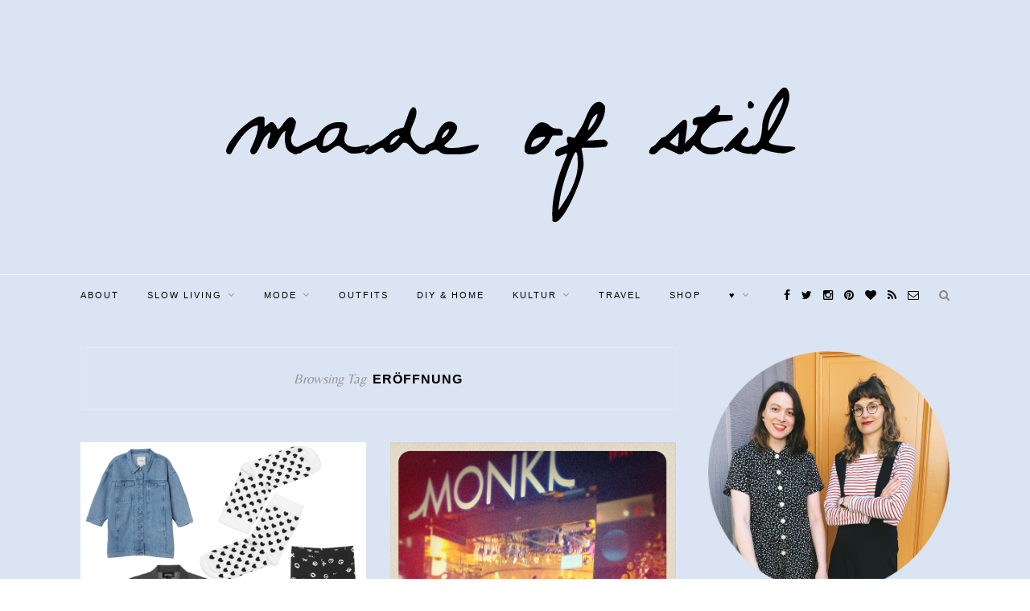

--- FILE ---
content_type: text/html; charset=UTF-8
request_url: https://madeofstil.com/tag/eroffnung/
body_size: 12157
content:
<!DOCTYPE html>
<html lang="de">
<head>
<meta charset="UTF-8">
<meta http-equiv="X-UA-Compatible" content="IE=edge">
<meta name="viewport" content="width=device-width, initial-scale=1">
<link rel="profile" href="http://gmpg.org/xfn/11" />
<link rel="shortcut icon" href="https://madeofstil.com/wp-content/uploads/2016/03/Logo-madeofstil_FB.png" />
<link rel="alternate" type="application/rss+xml" title="MADE OF STIL &#8211; Slow Fashion &amp; Vintage Modeblog RSS Feed" href="https://madeofstil.com/feed/" />
<link rel="alternate" type="application/atom+xml" title="MADE OF STIL &#8211; Slow Fashion &amp; Vintage Modeblog Atom Feed" href="https://madeofstil.com/feed/atom/" />
<link rel="pingback" href="https://madeofstil.com/xmlrpc.php" />
<meta name='robots' content='index, follow, max-image-preview:large, max-snippet:-1, max-video-preview:-1' />
<style>img:is([sizes="auto" i], [sizes^="auto," i]) { contain-intrinsic-size: 3000px 1500px }</style>
<!-- This site is optimized with the Yoast SEO plugin v24.5 - https://yoast.com/wordpress/plugins/seo/ -->
<title>Eröffnung Archives - MADE OF STIL - Slow Fashion &amp; Vintage Modeblog</title>
<link rel="canonical" href="https://madeofstil.com/tag/eroffnung/" />
<meta property="og:locale" content="de_DE" />
<meta property="og:type" content="article" />
<meta property="og:title" content="Eröffnung Archives - MADE OF STIL - Slow Fashion &amp; Vintage Modeblog" />
<meta property="og:url" content="https://madeofstil.com/tag/eroffnung/" />
<meta property="og:site_name" content="MADE OF STIL - Slow Fashion &amp; Vintage Modeblog" />
<script type="application/ld+json" class="yoast-schema-graph">{"@context":"https://schema.org","@graph":[{"@type":"CollectionPage","@id":"https://madeofstil.com/tag/eroffnung/","url":"https://madeofstil.com/tag/eroffnung/","name":"Eröffnung Archives - MADE OF STIL - Slow Fashion &amp; Vintage Modeblog","isPartOf":{"@id":"https://madeofstil.com/#website"},"primaryImageOfPage":{"@id":"https://madeofstil.com/tag/eroffnung/#primaryimage"},"image":{"@id":"https://madeofstil.com/tag/eroffnung/#primaryimage"},"thumbnailUrl":"https://madeofstil.com/wp-content/uploads/2013/03/monki-picks.jpg","breadcrumb":{"@id":"https://madeofstil.com/tag/eroffnung/#breadcrumb"},"inLanguage":"de"},{"@type":"ImageObject","inLanguage":"de","@id":"https://madeofstil.com/tag/eroffnung/#primaryimage","url":"https://madeofstil.com/wp-content/uploads/2013/03/monki-picks.jpg","contentUrl":"https://madeofstil.com/wp-content/uploads/2013/03/monki-picks.jpg","width":1500,"height":1500,"caption":"Favourite Monki Picks"},{"@type":"BreadcrumbList","@id":"https://madeofstil.com/tag/eroffnung/#breadcrumb","itemListElement":[{"@type":"ListItem","position":1,"name":"Startseite","item":"https://madeofstil.com/"},{"@type":"ListItem","position":2,"name":"Eröffnung"}]},{"@type":"WebSite","@id":"https://madeofstil.com/#website","url":"https://madeofstil.com/","name":"MADE OF STIL - Slow Fashion &amp; Vintage Modeblog","description":"Zwei Spürnäschen mit einem Herz für Vintage, Slow Fashion, Flohmärkte und mehr.","potentialAction":[{"@type":"SearchAction","target":{"@type":"EntryPoint","urlTemplate":"https://madeofstil.com/?s={search_term_string}"},"query-input":{"@type":"PropertyValueSpecification","valueRequired":true,"valueName":"search_term_string"}}],"inLanguage":"de"}]}</script>
<!-- / Yoast SEO plugin. -->
<link rel='dns-prefetch' href='//fonts.googleapis.com' />
<link rel="alternate" type="application/rss+xml" title="MADE OF STIL - Slow Fashion &amp; Vintage Modeblog &raquo; Feed" href="https://madeofstil.com/feed/" />
<link rel="alternate" type="application/rss+xml" title="MADE OF STIL - Slow Fashion &amp; Vintage Modeblog &raquo; Kommentar-Feed" href="https://madeofstil.com/comments/feed/" />
<link rel="alternate" type="application/rss+xml" title="MADE OF STIL - Slow Fashion &amp; Vintage Modeblog &raquo; Eröffnung Schlagwort-Feed" href="https://madeofstil.com/tag/eroffnung/feed/" />
<script type="text/javascript">
/* <![CDATA[ */
window._wpemojiSettings = {"baseUrl":"https:\/\/s.w.org\/images\/core\/emoji\/15.0.3\/72x72\/","ext":".png","svgUrl":"https:\/\/s.w.org\/images\/core\/emoji\/15.0.3\/svg\/","svgExt":".svg","source":{"concatemoji":"https:\/\/madeofstil.com\/wp-includes\/js\/wp-emoji-release.min.js?ver=de324ce6537d6c98c8cace7118bb4599"}};
/*! This file is auto-generated */
!function(i,n){var o,s,e;function c(e){try{var t={supportTests:e,timestamp:(new Date).valueOf()};sessionStorage.setItem(o,JSON.stringify(t))}catch(e){}}function p(e,t,n){e.clearRect(0,0,e.canvas.width,e.canvas.height),e.fillText(t,0,0);var t=new Uint32Array(e.getImageData(0,0,e.canvas.width,e.canvas.height).data),r=(e.clearRect(0,0,e.canvas.width,e.canvas.height),e.fillText(n,0,0),new Uint32Array(e.getImageData(0,0,e.canvas.width,e.canvas.height).data));return t.every(function(e,t){return e===r[t]})}function u(e,t,n){switch(t){case"flag":return n(e,"\ud83c\udff3\ufe0f\u200d\u26a7\ufe0f","\ud83c\udff3\ufe0f\u200b\u26a7\ufe0f")?!1:!n(e,"\ud83c\uddfa\ud83c\uddf3","\ud83c\uddfa\u200b\ud83c\uddf3")&&!n(e,"\ud83c\udff4\udb40\udc67\udb40\udc62\udb40\udc65\udb40\udc6e\udb40\udc67\udb40\udc7f","\ud83c\udff4\u200b\udb40\udc67\u200b\udb40\udc62\u200b\udb40\udc65\u200b\udb40\udc6e\u200b\udb40\udc67\u200b\udb40\udc7f");case"emoji":return!n(e,"\ud83d\udc26\u200d\u2b1b","\ud83d\udc26\u200b\u2b1b")}return!1}function f(e,t,n){var r="undefined"!=typeof WorkerGlobalScope&&self instanceof WorkerGlobalScope?new OffscreenCanvas(300,150):i.createElement("canvas"),a=r.getContext("2d",{willReadFrequently:!0}),o=(a.textBaseline="top",a.font="600 32px Arial",{});return e.forEach(function(e){o[e]=t(a,e,n)}),o}function t(e){var t=i.createElement("script");t.src=e,t.defer=!0,i.head.appendChild(t)}"undefined"!=typeof Promise&&(o="wpEmojiSettingsSupports",s=["flag","emoji"],n.supports={everything:!0,everythingExceptFlag:!0},e=new Promise(function(e){i.addEventListener("DOMContentLoaded",e,{once:!0})}),new Promise(function(t){var n=function(){try{var e=JSON.parse(sessionStorage.getItem(o));if("object"==typeof e&&"number"==typeof e.timestamp&&(new Date).valueOf()<e.timestamp+604800&&"object"==typeof e.supportTests)return e.supportTests}catch(e){}return null}();if(!n){if("undefined"!=typeof Worker&&"undefined"!=typeof OffscreenCanvas&&"undefined"!=typeof URL&&URL.createObjectURL&&"undefined"!=typeof Blob)try{var e="postMessage("+f.toString()+"("+[JSON.stringify(s),u.toString(),p.toString()].join(",")+"));",r=new Blob([e],{type:"text/javascript"}),a=new Worker(URL.createObjectURL(r),{name:"wpTestEmojiSupports"});return void(a.onmessage=function(e){c(n=e.data),a.terminate(),t(n)})}catch(e){}c(n=f(s,u,p))}t(n)}).then(function(e){for(var t in e)n.supports[t]=e[t],n.supports.everything=n.supports.everything&&n.supports[t],"flag"!==t&&(n.supports.everythingExceptFlag=n.supports.everythingExceptFlag&&n.supports[t]);n.supports.everythingExceptFlag=n.supports.everythingExceptFlag&&!n.supports.flag,n.DOMReady=!1,n.readyCallback=function(){n.DOMReady=!0}}).then(function(){return e}).then(function(){var e;n.supports.everything||(n.readyCallback(),(e=n.source||{}).concatemoji?t(e.concatemoji):e.wpemoji&&e.twemoji&&(t(e.twemoji),t(e.wpemoji)))}))}((window,document),window._wpemojiSettings);
/* ]]> */
</script>
<style id='wp-emoji-styles-inline-css' type='text/css'>
img.wp-smiley, img.emoji {
display: inline !important;
border: none !important;
box-shadow: none !important;
height: 1em !important;
width: 1em !important;
margin: 0 0.07em !important;
vertical-align: -0.1em !important;
background: none !important;
padding: 0 !important;
}
</style>
<!-- <link rel='stylesheet' id='wp-block-library-css' href='https://madeofstil.com/wp-includes/css/dist/block-library/style.min.css?ver=de324ce6537d6c98c8cace7118bb4599' type='text/css' media='all' /> -->
<link rel="stylesheet" type="text/css" href="//madeofstil.com/wp-content/cache/wpfc-minified/klru5eli/bnas8.css" media="all"/>
<style id='classic-theme-styles-inline-css' type='text/css'>
/*! This file is auto-generated */
.wp-block-button__link{color:#fff;background-color:#32373c;border-radius:9999px;box-shadow:none;text-decoration:none;padding:calc(.667em + 2px) calc(1.333em + 2px);font-size:1.125em}.wp-block-file__button{background:#32373c;color:#fff;text-decoration:none}
</style>
<style id='global-styles-inline-css' type='text/css'>
:root{--wp--preset--aspect-ratio--square: 1;--wp--preset--aspect-ratio--4-3: 4/3;--wp--preset--aspect-ratio--3-4: 3/4;--wp--preset--aspect-ratio--3-2: 3/2;--wp--preset--aspect-ratio--2-3: 2/3;--wp--preset--aspect-ratio--16-9: 16/9;--wp--preset--aspect-ratio--9-16: 9/16;--wp--preset--color--black: #000000;--wp--preset--color--cyan-bluish-gray: #abb8c3;--wp--preset--color--white: #ffffff;--wp--preset--color--pale-pink: #f78da7;--wp--preset--color--vivid-red: #cf2e2e;--wp--preset--color--luminous-vivid-orange: #ff6900;--wp--preset--color--luminous-vivid-amber: #fcb900;--wp--preset--color--light-green-cyan: #7bdcb5;--wp--preset--color--vivid-green-cyan: #00d084;--wp--preset--color--pale-cyan-blue: #8ed1fc;--wp--preset--color--vivid-cyan-blue: #0693e3;--wp--preset--color--vivid-purple: #9b51e0;--wp--preset--gradient--vivid-cyan-blue-to-vivid-purple: linear-gradient(135deg,rgba(6,147,227,1) 0%,rgb(155,81,224) 100%);--wp--preset--gradient--light-green-cyan-to-vivid-green-cyan: linear-gradient(135deg,rgb(122,220,180) 0%,rgb(0,208,130) 100%);--wp--preset--gradient--luminous-vivid-amber-to-luminous-vivid-orange: linear-gradient(135deg,rgba(252,185,0,1) 0%,rgba(255,105,0,1) 100%);--wp--preset--gradient--luminous-vivid-orange-to-vivid-red: linear-gradient(135deg,rgba(255,105,0,1) 0%,rgb(207,46,46) 100%);--wp--preset--gradient--very-light-gray-to-cyan-bluish-gray: linear-gradient(135deg,rgb(238,238,238) 0%,rgb(169,184,195) 100%);--wp--preset--gradient--cool-to-warm-spectrum: linear-gradient(135deg,rgb(74,234,220) 0%,rgb(151,120,209) 20%,rgb(207,42,186) 40%,rgb(238,44,130) 60%,rgb(251,105,98) 80%,rgb(254,248,76) 100%);--wp--preset--gradient--blush-light-purple: linear-gradient(135deg,rgb(255,206,236) 0%,rgb(152,150,240) 100%);--wp--preset--gradient--blush-bordeaux: linear-gradient(135deg,rgb(254,205,165) 0%,rgb(254,45,45) 50%,rgb(107,0,62) 100%);--wp--preset--gradient--luminous-dusk: linear-gradient(135deg,rgb(255,203,112) 0%,rgb(199,81,192) 50%,rgb(65,88,208) 100%);--wp--preset--gradient--pale-ocean: linear-gradient(135deg,rgb(255,245,203) 0%,rgb(182,227,212) 50%,rgb(51,167,181) 100%);--wp--preset--gradient--electric-grass: linear-gradient(135deg,rgb(202,248,128) 0%,rgb(113,206,126) 100%);--wp--preset--gradient--midnight: linear-gradient(135deg,rgb(2,3,129) 0%,rgb(40,116,252) 100%);--wp--preset--font-size--small: 13px;--wp--preset--font-size--medium: 20px;--wp--preset--font-size--large: 36px;--wp--preset--font-size--x-large: 42px;--wp--preset--spacing--20: 0.44rem;--wp--preset--spacing--30: 0.67rem;--wp--preset--spacing--40: 1rem;--wp--preset--spacing--50: 1.5rem;--wp--preset--spacing--60: 2.25rem;--wp--preset--spacing--70: 3.38rem;--wp--preset--spacing--80: 5.06rem;--wp--preset--shadow--natural: 6px 6px 9px rgba(0, 0, 0, 0.2);--wp--preset--shadow--deep: 12px 12px 50px rgba(0, 0, 0, 0.4);--wp--preset--shadow--sharp: 6px 6px 0px rgba(0, 0, 0, 0.2);--wp--preset--shadow--outlined: 6px 6px 0px -3px rgba(255, 255, 255, 1), 6px 6px rgba(0, 0, 0, 1);--wp--preset--shadow--crisp: 6px 6px 0px rgba(0, 0, 0, 1);}:where(.is-layout-flex){gap: 0.5em;}:where(.is-layout-grid){gap: 0.5em;}body .is-layout-flex{display: flex;}.is-layout-flex{flex-wrap: wrap;align-items: center;}.is-layout-flex > :is(*, div){margin: 0;}body .is-layout-grid{display: grid;}.is-layout-grid > :is(*, div){margin: 0;}:where(.wp-block-columns.is-layout-flex){gap: 2em;}:where(.wp-block-columns.is-layout-grid){gap: 2em;}:where(.wp-block-post-template.is-layout-flex){gap: 1.25em;}:where(.wp-block-post-template.is-layout-grid){gap: 1.25em;}.has-black-color{color: var(--wp--preset--color--black) !important;}.has-cyan-bluish-gray-color{color: var(--wp--preset--color--cyan-bluish-gray) !important;}.has-white-color{color: var(--wp--preset--color--white) !important;}.has-pale-pink-color{color: var(--wp--preset--color--pale-pink) !important;}.has-vivid-red-color{color: var(--wp--preset--color--vivid-red) !important;}.has-luminous-vivid-orange-color{color: var(--wp--preset--color--luminous-vivid-orange) !important;}.has-luminous-vivid-amber-color{color: var(--wp--preset--color--luminous-vivid-amber) !important;}.has-light-green-cyan-color{color: var(--wp--preset--color--light-green-cyan) !important;}.has-vivid-green-cyan-color{color: var(--wp--preset--color--vivid-green-cyan) !important;}.has-pale-cyan-blue-color{color: var(--wp--preset--color--pale-cyan-blue) !important;}.has-vivid-cyan-blue-color{color: var(--wp--preset--color--vivid-cyan-blue) !important;}.has-vivid-purple-color{color: var(--wp--preset--color--vivid-purple) !important;}.has-black-background-color{background-color: var(--wp--preset--color--black) !important;}.has-cyan-bluish-gray-background-color{background-color: var(--wp--preset--color--cyan-bluish-gray) !important;}.has-white-background-color{background-color: var(--wp--preset--color--white) !important;}.has-pale-pink-background-color{background-color: var(--wp--preset--color--pale-pink) !important;}.has-vivid-red-background-color{background-color: var(--wp--preset--color--vivid-red) !important;}.has-luminous-vivid-orange-background-color{background-color: var(--wp--preset--color--luminous-vivid-orange) !important;}.has-luminous-vivid-amber-background-color{background-color: var(--wp--preset--color--luminous-vivid-amber) !important;}.has-light-green-cyan-background-color{background-color: var(--wp--preset--color--light-green-cyan) !important;}.has-vivid-green-cyan-background-color{background-color: var(--wp--preset--color--vivid-green-cyan) !important;}.has-pale-cyan-blue-background-color{background-color: var(--wp--preset--color--pale-cyan-blue) !important;}.has-vivid-cyan-blue-background-color{background-color: var(--wp--preset--color--vivid-cyan-blue) !important;}.has-vivid-purple-background-color{background-color: var(--wp--preset--color--vivid-purple) !important;}.has-black-border-color{border-color: var(--wp--preset--color--black) !important;}.has-cyan-bluish-gray-border-color{border-color: var(--wp--preset--color--cyan-bluish-gray) !important;}.has-white-border-color{border-color: var(--wp--preset--color--white) !important;}.has-pale-pink-border-color{border-color: var(--wp--preset--color--pale-pink) !important;}.has-vivid-red-border-color{border-color: var(--wp--preset--color--vivid-red) !important;}.has-luminous-vivid-orange-border-color{border-color: var(--wp--preset--color--luminous-vivid-orange) !important;}.has-luminous-vivid-amber-border-color{border-color: var(--wp--preset--color--luminous-vivid-amber) !important;}.has-light-green-cyan-border-color{border-color: var(--wp--preset--color--light-green-cyan) !important;}.has-vivid-green-cyan-border-color{border-color: var(--wp--preset--color--vivid-green-cyan) !important;}.has-pale-cyan-blue-border-color{border-color: var(--wp--preset--color--pale-cyan-blue) !important;}.has-vivid-cyan-blue-border-color{border-color: var(--wp--preset--color--vivid-cyan-blue) !important;}.has-vivid-purple-border-color{border-color: var(--wp--preset--color--vivid-purple) !important;}.has-vivid-cyan-blue-to-vivid-purple-gradient-background{background: var(--wp--preset--gradient--vivid-cyan-blue-to-vivid-purple) !important;}.has-light-green-cyan-to-vivid-green-cyan-gradient-background{background: var(--wp--preset--gradient--light-green-cyan-to-vivid-green-cyan) !important;}.has-luminous-vivid-amber-to-luminous-vivid-orange-gradient-background{background: var(--wp--preset--gradient--luminous-vivid-amber-to-luminous-vivid-orange) !important;}.has-luminous-vivid-orange-to-vivid-red-gradient-background{background: var(--wp--preset--gradient--luminous-vivid-orange-to-vivid-red) !important;}.has-very-light-gray-to-cyan-bluish-gray-gradient-background{background: var(--wp--preset--gradient--very-light-gray-to-cyan-bluish-gray) !important;}.has-cool-to-warm-spectrum-gradient-background{background: var(--wp--preset--gradient--cool-to-warm-spectrum) !important;}.has-blush-light-purple-gradient-background{background: var(--wp--preset--gradient--blush-light-purple) !important;}.has-blush-bordeaux-gradient-background{background: var(--wp--preset--gradient--blush-bordeaux) !important;}.has-luminous-dusk-gradient-background{background: var(--wp--preset--gradient--luminous-dusk) !important;}.has-pale-ocean-gradient-background{background: var(--wp--preset--gradient--pale-ocean) !important;}.has-electric-grass-gradient-background{background: var(--wp--preset--gradient--electric-grass) !important;}.has-midnight-gradient-background{background: var(--wp--preset--gradient--midnight) !important;}.has-small-font-size{font-size: var(--wp--preset--font-size--small) !important;}.has-medium-font-size{font-size: var(--wp--preset--font-size--medium) !important;}.has-large-font-size{font-size: var(--wp--preset--font-size--large) !important;}.has-x-large-font-size{font-size: var(--wp--preset--font-size--x-large) !important;}
:where(.wp-block-post-template.is-layout-flex){gap: 1.25em;}:where(.wp-block-post-template.is-layout-grid){gap: 1.25em;}
:where(.wp-block-columns.is-layout-flex){gap: 2em;}:where(.wp-block-columns.is-layout-grid){gap: 2em;}
:root :where(.wp-block-pullquote){font-size: 1.5em;line-height: 1.6;}
</style>
<!-- <link rel='stylesheet' id='contact-form-7-css' href='https://madeofstil.com/wp-content/plugins/contact-form-7/includes/css/styles.css?ver=5.7.7' type='text/css' media='all' /> -->
<link rel="stylesheet" type="text/css" href="//madeofstil.com/wp-content/cache/wpfc-minified/e72xib4h/bnas8.css" media="all"/>
<link rel='stylesheet' id='googlefonts-css' href='https://fonts.googleapis.com/css?family=Belleza:400&subset=latin' type='text/css' media='all' />
<!-- <link rel='stylesheet' id='sp_style-css' href='https://madeofstil.com/wp-content/themes/redwood%20child/style.css?ver=de324ce6537d6c98c8cace7118bb4599' type='text/css' media='all' /> -->
<!-- <link rel='stylesheet' id='fontawesome-css-css' href='https://madeofstil.com/wp-content/themes/redwood/css/font-awesome.min.css?ver=de324ce6537d6c98c8cace7118bb4599' type='text/css' media='all' /> -->
<!-- <link rel='stylesheet' id='bxslider-css-css' href='https://madeofstil.com/wp-content/themes/redwood/css/jquery.bxslider.css?ver=de324ce6537d6c98c8cace7118bb4599' type='text/css' media='all' /> -->
<!-- <link rel='stylesheet' id='responsive-css' href='https://madeofstil.com/wp-content/themes/redwood/css/responsive.css?ver=de324ce6537d6c98c8cace7118bb4599' type='text/css' media='all' /> -->
<link rel="stylesheet" type="text/css" href="//madeofstil.com/wp-content/cache/wpfc-minified/efgktzh5/bnas8.css" media="all"/>
<link rel='stylesheet' id='default_body_font-css' href='http://fonts.googleapis.com/css?family=Lora%3A400%2C700%2C400italic%2C700italic&#038;subset=latin%2Clatin-ext&#038;ver=de324ce6537d6c98c8cace7118bb4599' type='text/css' media='all' />
<link rel='stylesheet' id='default_heading_font-css' href='http://fonts.googleapis.com/css?family=Montserrat%3A400%2C700&#038;ver=de324ce6537d6c98c8cace7118bb4599' type='text/css' media='all' />
<script src='//madeofstil.com/wp-content/cache/wpfc-minified/epynh5je/bnas8.js' type="text/javascript"></script>
<!-- <script type="text/javascript" src="https://madeofstil.com/wp-includes/js/jquery/jquery.min.js?ver=3.7.1" id="jquery-core-js"></script> -->
<!-- <script type="text/javascript" src="https://madeofstil.com/wp-includes/js/jquery/jquery-migrate.min.js?ver=3.4.1" id="jquery-migrate-js"></script> -->
<link rel="https://api.w.org/" href="https://madeofstil.com/wp-json/" /><link rel="alternate" title="JSON" type="application/json" href="https://madeofstil.com/wp-json/wp/v2/tags/175" /><link rel="EditURI" type="application/rsd+xml" title="RSD" href="https://madeofstil.com/xmlrpc.php?rsd" />
<script type="text/javascript">
(function(url){
if(/(?:Chrome\/26\.0\.1410\.63 Safari\/537\.31|WordfenceTestMonBot)/.test(navigator.userAgent)){ return; }
var addEvent = function(evt, handler) {
if (window.addEventListener) {
document.addEventListener(evt, handler, false);
} else if (window.attachEvent) {
document.attachEvent('on' + evt, handler);
}
};
var removeEvent = function(evt, handler) {
if (window.removeEventListener) {
document.removeEventListener(evt, handler, false);
} else if (window.detachEvent) {
document.detachEvent('on' + evt, handler);
}
};
var evts = 'contextmenu dblclick drag dragend dragenter dragleave dragover dragstart drop keydown keypress keyup mousedown mousemove mouseout mouseover mouseup mousewheel scroll'.split(' ');
var logHuman = function() {
if (window.wfLogHumanRan) { return; }
window.wfLogHumanRan = true;
var wfscr = document.createElement('script');
wfscr.type = 'text/javascript';
wfscr.async = true;
wfscr.src = url + '&r=' + Math.random();
(document.getElementsByTagName('head')[0]||document.getElementsByTagName('body')[0]).appendChild(wfscr);
for (var i = 0; i < evts.length; i++) {
removeEvent(evts[i], logHuman);
}
};
for (var i = 0; i < evts.length; i++) {
addEvent(evts[i], logHuman);
}
})('//madeofstil.com/?wordfence_lh=1&hid=51DC8AAA58C94C5CFEF59F6CF784576C');
</script><style type='text/css' media='screen'>
body{ font-family:"Belleza", arial, sans-serif;}
</style>
<!-- fonts delivered by Wordpress Google Fonts, a plugin by Adrian3.com -->    <style type="text/css">
#logo { padding-top:px; padding-bottom:px; }
#top-bar, .slicknav_menu { background:#dae4f2; }		#nav-wrapper .menu li a{ color:#000000; }		#nav-wrapper .menu li a:hover {  color:; }
#nav-wrapper .menu .sub-menu, #nav-wrapper .menu .children { background: ; }
#nav-wrapper ul.menu ul a, #nav-wrapper .menu ul ul a {  color:; }
#nav-wrapper ul.menu ul a:hover, #nav-wrapper .menu ul ul a:hover { color: ; background:; }
.slicknav_nav { background:; }
.slicknav_nav a { color:; }
.slicknav_menu .slicknav_icon-bar { background-color:; }
#top-social a { color:#000000; }
#top-social a:hover { color:; }
#top-search i { color:; }
.widget-title { background: #dae4f2; color: #000000;}
.widget-title:after { border-top-color:#dae4f2; }
.social-widget a { color:; }
.social-widget a:hover { color:; }
#footer { background:#dae4f2; }
#footer-social a { color:#000000; }
#footer-social a:hover { color:; }
#footer-social { border-color:; }
.copyright { color:; }
.copyright a { color:; }
.post-header h2 a, .post-header h1 { color:; }
.title-divider { color:; }
.post-entry p { color:; }
.post-entry h1, .post-entry h2, .post-entry h3, .post-entry h4, .post-entry h5, .post-entry h6 { color:; }
.more-link { color:; }
a.more-link:hover { color:#ce8698; }
.more-line { color:#ce8698; }
.more-link:hover > .more-line { color:#ce8698; }
.post-share-box.share-buttons a { color:; }
.post-share-box.share-buttons a:hover { color:#ce8698; }
.mc4wp-form { background:; }
.mc4wp-form label { color:; }
.mc4wp-form button, .mc4wp-form input[type=button], .mc4wp-form input[type=submit] { background:; color:; }
.mc4wp-form button:hover, .mc4wp-form input[type=button]:hover, .mc4wp-form input[type=submit]:hover { background:; color:; }
a, .post-header .cat a { color:#ce8698; }
.post-header .cat a { border-color:#ce8698; }
#top-bar {position: relative; margin-bottom: 40px;}
#header, #header.noslider {margin-bottom: 0;}
body {
background:#DAE4F2;
}				
</style>
<script async="async" type="text/javascript" src="//tracking.blogfoster.com/js/bfs.min.js" class="bf-adslot" websiteId="2235" adslotId="16211"></script><style id="sccss">body {
background: url("/wp-content/uploads/2016/03/blau.jpg") repeat;
}
.logo { width:580px; }
.logo img { max-width: 100%; }
.slide {
background: #fcd7d7; 
}
#pagination .nextpostslink:hover {
background: #fcd7d7; 
}</style>	
</head>
<body class="archive tag tag-eroffnung tag-175">
<script async="async" type="text/javascript" src="//tracking.blogfoster.com/js/bfs.min.js" class="bf-adslot" websiteId="2235" adslotId="14340"></script>
<header id="header" >
<div class="container">
<div id="logo">
<h2><a href="https://madeofstil.com"><img src="https://madeofstil.com/wp-content/uploads/2016/03/Logo-blau.png" alt="MADE OF STIL &#8211; Slow Fashion &amp; Vintage Modeblog" /></a></h2>
</div>
</div>
</header>
<div id="top-bar">
<div class="container">
<div id="nav-wrapper">
<ul id="menu-primary" class="menu"><li id="menu-item-24363" class="menu-item menu-item-type-post_type menu-item-object-page menu-item-24363"><a href="https://madeofstil.com/ueberuns/">About</a></li>
<li id="menu-item-32830" class="menu-item menu-item-type-taxonomy menu-item-object-category menu-item-has-children menu-item-32830"><a href="https://madeofstil.com/category/slow-living/">Slow Living</a>
<ul class="sub-menu">
<li id="menu-item-18036" class="menu-item menu-item-type-taxonomy menu-item-object-category menu-item-18036"><a href="https://madeofstil.com/category/flohmarkt/">Flohmarkt</a></li>
<li id="menu-item-32831" class="menu-item menu-item-type-taxonomy menu-item-object-category menu-item-32831"><a href="https://madeofstil.com/category/beauty/">Beauty</a></li>
<li id="menu-item-32832" class="menu-item menu-item-type-taxonomy menu-item-object-category menu-item-32832"><a href="https://madeofstil.com/category/zero-waste/">Zero Waste</a></li>
</ul>
</li>
<li id="menu-item-32835" class="menu-item menu-item-type-taxonomy menu-item-object-category menu-item-has-children menu-item-32835"><a href="https://madeofstil.com/category/mode/">Mode</a>
<ul class="sub-menu">
<li id="menu-item-12925" class="menu-item menu-item-type-post_type menu-item-object-page menu-item-12925"><a href="https://madeofstil.com/category/accessoires/">Accessoires</a></li>
<li id="menu-item-23445" class="menu-item menu-item-type-taxonomy menu-item-object-category menu-item-23445"><a href="https://madeofstil.com/category/fair-fashion/">Fair Fashion</a></li>
<li id="menu-item-23187" class="menu-item menu-item-type-taxonomy menu-item-object-category menu-item-23187"><a href="https://madeofstil.com/category/slowfashion/">Slow Fashion</a></li>
</ul>
</li>
<li id="menu-item-12930" class="menu-item menu-item-type-post_type menu-item-object-page menu-item-12930"><a href="https://madeofstil.com/category/outfit-i-show-you-mine/">Outfits</a></li>
<li id="menu-item-32827" class="menu-item menu-item-type-taxonomy menu-item-object-category menu-item-32827"><a href="https://madeofstil.com/category/diy-home/">DIY &#038; Home</a></li>
<li id="menu-item-12915" class="menu-item menu-item-type-post_type menu-item-object-page menu-item-has-children menu-item-12915"><a href="https://madeofstil.com/category/culture-and-art/">Kultur</a>
<ul class="sub-menu">
<li id="menu-item-12918" class="menu-item menu-item-type-post_type menu-item-object-page menu-item-12918"><a href="https://madeofstil.com/category/literatur-was-ich-gerade-lese/">LITERATUR</a></li>
<li id="menu-item-12916" class="menu-item menu-item-type-post_type menu-item-object-page menu-item-12916"><a href="https://madeofstil.com/category/film-take-a-look-at-me-now/">Filme &#038; Serien</a></li>
</ul>
</li>
<li id="menu-item-32865" class="menu-item menu-item-type-taxonomy menu-item-object-category menu-item-32865"><a href="https://madeofstil.com/category/travel/">Travel</a></li>
<li id="menu-item-32810" class="menu-item menu-item-type-custom menu-item-object-custom menu-item-32810"><a href="https://www.kleiderkreisel.de/mitglieder/2826196-madeofstil">Shop</a></li>
<li id="menu-item-12931" class="menu-item menu-item-type-post_type menu-item-object-page menu-item-has-children menu-item-12931"><a href="https://madeofstil.com/category/%E2%99%A5/">♥</a>
<ul class="sub-menu">
<li id="menu-item-12923" class="menu-item menu-item-type-post_type menu-item-object-page menu-item-12923"><a href="https://madeofstil.com/category/tier-des-monats/">TIER DES MONATS</a></li>
<li id="menu-item-12920" class="menu-item menu-item-type-post_type menu-item-object-page menu-item-12920"><a href="https://madeofstil.com/category/culture-and-art/">Berlin</a></li>
<li id="menu-item-12919" class="menu-item menu-item-type-post_type menu-item-object-page menu-item-12919"><a href="https://madeofstil.com/category/theater-theater/">Theater</a></li>
<li id="menu-item-12921" class="menu-item menu-item-type-post_type menu-item-object-page menu-item-12921"><a href="https://madeofstil.com/category/culture-and-art/">Kunst</a></li>
<li id="menu-item-12917" class="menu-item menu-item-type-post_type menu-item-object-page menu-item-12917"><a href="https://madeofstil.com/category/music-is-my-imaginary-friend/">Musik</a></li>
<li id="menu-item-12912" class="menu-item menu-item-type-post_type menu-item-object-page menu-item-12912"><a href="https://madeofstil.com/category/bild-der-woche-2/">Bild der Woche</a></li>
<li id="menu-item-12934" class="menu-item menu-item-type-post_type menu-item-object-page menu-item-12934"><a href="https://madeofstil.com/category/guilty-pleasures/">Guilty Pleasures</a></li>
</ul>
</li>
</ul>			</div>
<div class="menu-mobile"></div>
<div id="top-search">
<a href="#" class="search"><i class="fa fa-search"></i></a>
<div class="show-search">
<form role="search" method="get" id="searchform" action="https://madeofstil.com/">
<input type="text" placeholder="Search and hit enter..." name="s" id="s" />
</form>				</div>
</div>
<div id="top-social" >
<a href="http://facebook.com/madeofstil" target="_blank"><i class="fa fa-facebook"></i></a>				<a href="http://twitter.com/madeofstil" target="_blank"><i class="fa fa-twitter"></i></a>				<a href="http://instagram.com/madeofstil" target="_blank"><i class="fa fa-instagram"></i></a>				<a href="http://pinterest.com/madeofstil0967" target="_blank"><i class="fa fa-pinterest"></i></a>				<a href="http://bloglovin.com/madeofstil" target="_blank"><i class="fa fa-heart"></i></a>																																<a href="http://feeds.feedburner.com/madeofstil" target="_blank"><i class="fa fa-rss"></i></a>	<a href="mailto:hello@madeofstil.com?subject=hello madeofstil &body=" target="_blank"><i class="fa fa-envelope-o"></i></a>			
</div>
</div>
</div>
<div class="container">
<div id="content">
<div id="main" >
<div class="archive-box">
<span>Browsing Tag</span>
<h1>Eröffnung</h1>
</div>
<ul class="sp-grid">				
<li>
<article id="post-1640" class="grid-item post-1640 post type-post status-publish format-standard has-post-thumbnail hentry category-berlin category-mode tag-eroffnung tag-favourite-picks tag-monki tag-monki-berlin">
<div class="post-img">
<a href="https://madeofstil.com/monki-eroffnung-berlin-my-favourite-picks/"><img width="400" height="400" src="https://madeofstil.com/wp-content/uploads/2013/03/monki-picks.jpg" class="attachment-misc-thumb size-misc-thumb wp-post-image" alt="Favourite Monki Picks" decoding="async" fetchpriority="high" srcset="https://madeofstil.com/wp-content/uploads/2013/03/monki-picks.jpg 1500w, https://madeofstil.com/wp-content/uploads/2013/03/monki-picks-150x150.jpg 150w, https://madeofstil.com/wp-content/uploads/2013/03/monki-picks-300x300.jpg 300w, https://madeofstil.com/wp-content/uploads/2013/03/monki-picks-1024x1024.jpg 1024w" sizes="(max-width: 400px) 100vw, 400px" /></a>
</div>
<div class="post-header">
<span class="cat"><a href="https://madeofstil.com/category/berlin/" rel="category tag">Berlin</a> <a href="https://madeofstil.com/category/mode/" rel="category tag">Mode</a></span>
<h2><a href="https://madeofstil.com/monki-eroffnung-berlin-my-favourite-picks/">Monki Eröffnung Berlin: My Favourite Picks</a></h2>
<span class="title-divider"></span>
</div>
<div class="post-entry">
<p>Ab dem 12. April 2013 hat Berlin seinen eigenen MONKI Store! Ausgeflippt vor Freude bin ich schon ein paar Male. Jetzt ist es allerdings an der Zeit sich Gedanken über die&hellip;</p>
</div>
<div class="list-meta">
<span class="post-date">21. März 2013</span>
</div>
</article>
</li>					
<li>
<article id="post-1526" class="grid-item post-1526 post type-post status-publish format-standard has-post-thumbnail hentry category-berlin category-mode tag-eroffnung tag-fruhjahr-2013 tag-monki tag-monki-berlin">
<div class="post-img">
<a href="https://madeofstil.com/monki-eroffnet-filiale-in-berlin/"><img width="400" height="400" src="https://madeofstil.com/wp-content/uploads/2013/03/img_1846.jpg" class="attachment-misc-thumb size-misc-thumb wp-post-image" alt="" decoding="async" srcset="https://madeofstil.com/wp-content/uploads/2013/03/img_1846.jpg 1212w, https://madeofstil.com/wp-content/uploads/2013/03/img_1846-150x150.jpg 150w, https://madeofstil.com/wp-content/uploads/2013/03/img_1846-300x300.jpg 300w, https://madeofstil.com/wp-content/uploads/2013/03/img_1846-1024x1024.jpg 1024w" sizes="(max-width: 400px) 100vw, 400px" /></a>
</div>
<div class="post-header">
<span class="cat"><a href="https://madeofstil.com/category/berlin/" rel="category tag">Berlin</a> <a href="https://madeofstil.com/category/mode/" rel="category tag">Mode</a></span>
<h2><a href="https://madeofstil.com/monki-eroffnet-filiale-in-berlin/">Das Warten hat ein Ende: MONKI eröffnet Filiale in Berlin</a></h2>
<span class="title-divider"></span>
</div>
<div class="post-entry">
<p>In Kürze heißt es: MONKI für alle! Bereits im Dezember 2012 wurde bekannt, dass MONKI im Frühjahr 2013 seine erste Filiale in der Hauptstadt eröffnen wird und nun steht endlich auch&hellip;</p>
</div>
<div class="list-meta">
<span class="post-date">16. März 2013</span>
</div>
</article>
</li>					
</ul>				
<div class="pagination">
<div class="older"></div>
<div class="newer"></div>
</div>
</div>
<aside id="sidebar">
<div id="widget_sp_image-4" class="widget widget_sp_image"><img width="675" height="675" alt="MADE OF STIL" class="attachment-full aligncenter" style="max-width: 100%;" srcset="https://madeofstil.com/wp-content/uploads/2018/05/Made-of-stil.jpg 675w, https://madeofstil.com/wp-content/uploads/2018/05/Made-of-stil-290x290.jpg 290w, https://madeofstil.com/wp-content/uploads/2018/05/Made-of-stil-300x300.jpg 300w" sizes="(max-width: 675px) 100vw, 675px" src="https://madeofstil.com/wp-content/uploads/2018/05/Made-of-stil.jpg" /></div><div id="solopine_facebook_widget-3" class="widget solopine_facebook_widget"><h4 class="widget-title">F a c e b o o k</h4>			<div id="fb-root"></div>
<script>(function(d, s, id) {
var js, fjs = d.getElementsByTagName(s)[0];
if (d.getElementById(id)) return;
js = d.createElement(s); js.id = id;
js.src = "//connect.facebook.net/en_US/sdk.js#xfbml=1&version=v2.3";
fjs.parentNode.insertBefore(js, fjs);
}(document, 'script', 'facebook-jssdk'));</script>
<div class="fb-page" data-href="https://www.facebook.com/madeofstil/" data-hide-cover="false" data-show-facepile="true" data-show-posts="false"></div>
</div><div id="archives-2" class="widget widget_archive"><h4 class="widget-title">UNSER ARCHIV</h4>		<label class="screen-reader-text" for="archives-dropdown-2">UNSER ARCHIV</label>
<select id="archives-dropdown-2" name="archive-dropdown">
<option value="">Monat auswählen</option>
<option value='https://madeofstil.com/2025/02/'> Februar 2025 &nbsp;(2)</option>
<option value='https://madeofstil.com/2025/01/'> Januar 2025 &nbsp;(1)</option>
<option value='https://madeofstil.com/2024/12/'> Dezember 2024 &nbsp;(1)</option>
<option value='https://madeofstil.com/2024/10/'> Oktober 2024 &nbsp;(1)</option>
<option value='https://madeofstil.com/2024/04/'> April 2024 &nbsp;(1)</option>
<option value='https://madeofstil.com/2024/03/'> März 2024 &nbsp;(1)</option>
<option value='https://madeofstil.com/2023/10/'> Oktober 2023 &nbsp;(1)</option>
<option value='https://madeofstil.com/2023/06/'> Juni 2023 &nbsp;(2)</option>
<option value='https://madeofstil.com/2023/05/'> Mai 2023 &nbsp;(1)</option>
<option value='https://madeofstil.com/2023/04/'> April 2023 &nbsp;(1)</option>
<option value='https://madeofstil.com/2023/01/'> Januar 2023 &nbsp;(1)</option>
<option value='https://madeofstil.com/2022/12/'> Dezember 2022 &nbsp;(1)</option>
<option value='https://madeofstil.com/2022/03/'> März 2022 &nbsp;(2)</option>
<option value='https://madeofstil.com/2022/02/'> Februar 2022 &nbsp;(2)</option>
<option value='https://madeofstil.com/2021/12/'> Dezember 2021 &nbsp;(1)</option>
<option value='https://madeofstil.com/2021/10/'> Oktober 2021 &nbsp;(5)</option>
<option value='https://madeofstil.com/2021/09/'> September 2021 &nbsp;(3)</option>
<option value='https://madeofstil.com/2021/06/'> Juni 2021 &nbsp;(1)</option>
<option value='https://madeofstil.com/2021/03/'> März 2021 &nbsp;(1)</option>
<option value='https://madeofstil.com/2021/02/'> Februar 2021 &nbsp;(1)</option>
<option value='https://madeofstil.com/2021/01/'> Januar 2021 &nbsp;(1)</option>
<option value='https://madeofstil.com/2020/12/'> Dezember 2020 &nbsp;(4)</option>
<option value='https://madeofstil.com/2020/11/'> November 2020 &nbsp;(1)</option>
<option value='https://madeofstil.com/2020/10/'> Oktober 2020 &nbsp;(4)</option>
<option value='https://madeofstil.com/2020/09/'> September 2020 &nbsp;(3)</option>
<option value='https://madeofstil.com/2020/08/'> August 2020 &nbsp;(3)</option>
<option value='https://madeofstil.com/2020/07/'> Juli 2020 &nbsp;(3)</option>
<option value='https://madeofstil.com/2020/06/'> Juni 2020 &nbsp;(8)</option>
<option value='https://madeofstil.com/2020/05/'> Mai 2020 &nbsp;(4)</option>
<option value='https://madeofstil.com/2020/03/'> März 2020 &nbsp;(8)</option>
<option value='https://madeofstil.com/2020/02/'> Februar 2020 &nbsp;(2)</option>
<option value='https://madeofstil.com/2019/12/'> Dezember 2019 &nbsp;(7)</option>
<option value='https://madeofstil.com/2019/11/'> November 2019 &nbsp;(9)</option>
<option value='https://madeofstil.com/2019/10/'> Oktober 2019 &nbsp;(13)</option>
<option value='https://madeofstil.com/2019/09/'> September 2019 &nbsp;(21)</option>
<option value='https://madeofstil.com/2019/08/'> August 2019 &nbsp;(21)</option>
<option value='https://madeofstil.com/2019/07/'> Juli 2019 &nbsp;(21)</option>
<option value='https://madeofstil.com/2019/06/'> Juni 2019 &nbsp;(21)</option>
<option value='https://madeofstil.com/2019/05/'> Mai 2019 &nbsp;(25)</option>
<option value='https://madeofstil.com/2019/04/'> April 2019 &nbsp;(22)</option>
<option value='https://madeofstil.com/2019/03/'> März 2019 &nbsp;(28)</option>
<option value='https://madeofstil.com/2019/02/'> Februar 2019 &nbsp;(26)</option>
<option value='https://madeofstil.com/2019/01/'> Januar 2019 &nbsp;(25)</option>
<option value='https://madeofstil.com/2018/12/'> Dezember 2018 &nbsp;(17)</option>
<option value='https://madeofstil.com/2018/11/'> November 2018 &nbsp;(23)</option>
<option value='https://madeofstil.com/2018/10/'> Oktober 2018 &nbsp;(27)</option>
<option value='https://madeofstil.com/2018/09/'> September 2018 &nbsp;(29)</option>
<option value='https://madeofstil.com/2018/08/'> August 2018 &nbsp;(27)</option>
<option value='https://madeofstil.com/2018/07/'> Juli 2018 &nbsp;(27)</option>
<option value='https://madeofstil.com/2018/06/'> Juni 2018 &nbsp;(26)</option>
<option value='https://madeofstil.com/2018/05/'> Mai 2018 &nbsp;(26)</option>
<option value='https://madeofstil.com/2018/04/'> April 2018 &nbsp;(26)</option>
<option value='https://madeofstil.com/2018/03/'> März 2018 &nbsp;(37)</option>
<option value='https://madeofstil.com/2018/02/'> Februar 2018 &nbsp;(29)</option>
<option value='https://madeofstil.com/2018/01/'> Januar 2018 &nbsp;(28)</option>
<option value='https://madeofstil.com/2017/12/'> Dezember 2017 &nbsp;(28)</option>
<option value='https://madeofstil.com/2017/11/'> November 2017 &nbsp;(30)</option>
<option value='https://madeofstil.com/2017/10/'> Oktober 2017 &nbsp;(30)</option>
<option value='https://madeofstil.com/2017/09/'> September 2017 &nbsp;(30)</option>
<option value='https://madeofstil.com/2017/08/'> August 2017 &nbsp;(30)</option>
<option value='https://madeofstil.com/2017/07/'> Juli 2017 &nbsp;(31)</option>
<option value='https://madeofstil.com/2017/06/'> Juni 2017 &nbsp;(28)</option>
<option value='https://madeofstil.com/2017/05/'> Mai 2017 &nbsp;(29)</option>
<option value='https://madeofstil.com/2017/04/'> April 2017 &nbsp;(28)</option>
<option value='https://madeofstil.com/2017/03/'> März 2017 &nbsp;(30)</option>
<option value='https://madeofstil.com/2017/02/'> Februar 2017 &nbsp;(28)</option>
<option value='https://madeofstil.com/2017/01/'> Januar 2017 &nbsp;(27)</option>
<option value='https://madeofstil.com/2016/12/'> Dezember 2016 &nbsp;(25)</option>
<option value='https://madeofstil.com/2016/11/'> November 2016 &nbsp;(30)</option>
<option value='https://madeofstil.com/2016/10/'> Oktober 2016 &nbsp;(27)</option>
<option value='https://madeofstil.com/2016/09/'> September 2016 &nbsp;(33)</option>
<option value='https://madeofstil.com/2016/08/'> August 2016 &nbsp;(30)</option>
<option value='https://madeofstil.com/2016/07/'> Juli 2016 &nbsp;(30)</option>
<option value='https://madeofstil.com/2016/06/'> Juni 2016 &nbsp;(29)</option>
<option value='https://madeofstil.com/2016/05/'> Mai 2016 &nbsp;(27)</option>
<option value='https://madeofstil.com/2016/04/'> April 2016 &nbsp;(30)</option>
<option value='https://madeofstil.com/2016/03/'> März 2016 &nbsp;(28)</option>
<option value='https://madeofstil.com/2016/02/'> Februar 2016 &nbsp;(27)</option>
<option value='https://madeofstil.com/2016/01/'> Januar 2016 &nbsp;(27)</option>
<option value='https://madeofstil.com/2015/12/'> Dezember 2015 &nbsp;(25)</option>
<option value='https://madeofstil.com/2015/11/'> November 2015 &nbsp;(28)</option>
<option value='https://madeofstil.com/2015/10/'> Oktober 2015 &nbsp;(28)</option>
<option value='https://madeofstil.com/2015/09/'> September 2015 &nbsp;(29)</option>
<option value='https://madeofstil.com/2015/08/'> August 2015 &nbsp;(30)</option>
<option value='https://madeofstil.com/2015/07/'> Juli 2015 &nbsp;(28)</option>
<option value='https://madeofstil.com/2015/06/'> Juni 2015 &nbsp;(30)</option>
<option value='https://madeofstil.com/2015/05/'> Mai 2015 &nbsp;(27)</option>
<option value='https://madeofstil.com/2015/04/'> April 2015 &nbsp;(30)</option>
<option value='https://madeofstil.com/2015/03/'> März 2015 &nbsp;(32)</option>
<option value='https://madeofstil.com/2015/02/'> Februar 2015 &nbsp;(27)</option>
<option value='https://madeofstil.com/2015/01/'> Januar 2015 &nbsp;(28)</option>
<option value='https://madeofstil.com/2014/12/'> Dezember 2014 &nbsp;(26)</option>
<option value='https://madeofstil.com/2014/11/'> November 2014 &nbsp;(25)</option>
<option value='https://madeofstil.com/2014/10/'> Oktober 2014 &nbsp;(29)</option>
<option value='https://madeofstil.com/2014/09/'> September 2014 &nbsp;(30)</option>
<option value='https://madeofstil.com/2014/08/'> August 2014 &nbsp;(30)</option>
<option value='https://madeofstil.com/2014/07/'> Juli 2014 &nbsp;(32)</option>
<option value='https://madeofstil.com/2014/06/'> Juni 2014 &nbsp;(26)</option>
<option value='https://madeofstil.com/2014/05/'> Mai 2014 &nbsp;(24)</option>
<option value='https://madeofstil.com/2014/04/'> April 2014 &nbsp;(25)</option>
<option value='https://madeofstil.com/2014/03/'> März 2014 &nbsp;(28)</option>
<option value='https://madeofstil.com/2014/02/'> Februar 2014 &nbsp;(24)</option>
<option value='https://madeofstil.com/2014/01/'> Januar 2014 &nbsp;(25)</option>
<option value='https://madeofstil.com/2013/12/'> Dezember 2013 &nbsp;(29)</option>
<option value='https://madeofstil.com/2013/11/'> November 2013 &nbsp;(41)</option>
<option value='https://madeofstil.com/2013/10/'> Oktober 2013 &nbsp;(46)</option>
<option value='https://madeofstil.com/2013/09/'> September 2013 &nbsp;(46)</option>
<option value='https://madeofstil.com/2013/08/'> August 2013 &nbsp;(43)</option>
<option value='https://madeofstil.com/2013/07/'> Juli 2013 &nbsp;(54)</option>
<option value='https://madeofstil.com/2013/06/'> Juni 2013 &nbsp;(63)</option>
<option value='https://madeofstil.com/2013/05/'> Mai 2013 &nbsp;(57)</option>
<option value='https://madeofstil.com/2013/04/'> April 2013 &nbsp;(62)</option>
<option value='https://madeofstil.com/2013/03/'> März 2013 &nbsp;(50)</option>
<option value='https://madeofstil.com/2013/02/'> Februar 2013 &nbsp;(14)</option>
<option value='https://madeofstil.com/2013/01/'> Januar 2013 &nbsp;(7)</option>
<option value='https://madeofstil.com/2012/12/'> Dezember 2012 &nbsp;(20)</option>
<option value='https://madeofstil.com/2012/11/'> November 2012 &nbsp;(20)</option>
<option value='https://madeofstil.com/2012/10/'> Oktober 2012 &nbsp;(20)</option>
<option value='https://madeofstil.com/2012/09/'> September 2012 &nbsp;(6)</option>
</select>
<script type="text/javascript">
/* <![CDATA[ */
(function() {
var dropdown = document.getElementById( "archives-dropdown-2" );
function onSelectChange() {
if ( dropdown.options[ dropdown.selectedIndex ].value !== '' ) {
document.location.href = this.options[ this.selectedIndex ].value;
}
}
dropdown.onchange = onSelectChange;
})();
/* ]]> */
</script>
</div><div id="tag_cloud-3" class="widget widget_tag_cloud"><h4 class="widget-title">Cloud</h4><div class="tagcloud"><a href="https://madeofstil.com/tag/2nd-hand/" class="tag-cloud-link tag-link-2206 tag-link-position-1" style="font-size: 12.4637681159pt;" aria-label="2nd Hand (77 Einträge)">2nd Hand</a>
<a href="https://madeofstil.com/tag/accessoires/" class="tag-cloud-link tag-link-2108 tag-link-position-2" style="font-size: 13.5797101449pt;" aria-label="Accessoires (99 Einträge)">Accessoires</a>
<a href="https://madeofstil.com/tag/aigner/" class="tag-cloud-link tag-link-1910 tag-link-position-3" style="font-size: 12.768115942pt;" aria-label="Aigner (82 Einträge)">Aigner</a>
<a href="https://madeofstil.com/tag/asos/" class="tag-cloud-link tag-link-164 tag-link-position-4" style="font-size: 11.0434782609pt;" aria-label="ASOS (55 Einträge)">ASOS</a>
<a href="https://madeofstil.com/tag/basics/" class="tag-cloud-link tag-link-822 tag-link-position-5" style="font-size: 8.40579710145pt;" aria-label="Basics (30 Einträge)">Basics</a>
<a href="https://madeofstil.com/tag/berlin/" class="tag-cloud-link tag-link-2110 tag-link-position-6" style="font-size: 17.231884058pt;" aria-label="Berlin (226 Einträge)">Berlin</a>
<a href="https://madeofstil.com/tag/comic/" class="tag-cloud-link tag-link-2386 tag-link-position-7" style="font-size: 10.7391304348pt;" aria-label="Comic (51 Einträge)">Comic</a>
<a href="https://madeofstil.com/tag/dawanda/" class="tag-cloud-link tag-link-384 tag-link-position-8" style="font-size: 8.60869565217pt;" aria-label="dawanda (31 Einträge)">dawanda</a>
<a href="https://madeofstil.com/tag/diy/" class="tag-cloud-link tag-link-24 tag-link-position-9" style="font-size: 14.6956521739pt;" aria-label="DIY (128 Einträge)">DIY</a>
<a href="https://madeofstil.com/tag/dr-martens/" class="tag-cloud-link tag-link-38 tag-link-position-10" style="font-size: 11.5507246377pt;" aria-label="Dr. Martens (62 Einträge)">Dr. Martens</a>
<a href="https://madeofstil.com/tag/etsy/" class="tag-cloud-link tag-link-366 tag-link-position-11" style="font-size: 11.9565217391pt;" aria-label="etsy (68 Einträge)">etsy</a>
<a href="https://madeofstil.com/tag/fair/" class="tag-cloud-link tag-link-2331 tag-link-position-12" style="font-size: 14.6956521739pt;" aria-label="fair (129 Einträge)">fair</a>
<a href="https://madeofstil.com/tag/fashion/" class="tag-cloud-link tag-link-8 tag-link-position-13" style="font-size: 12.4637681159pt;" aria-label="Fashion (77 Einträge)">Fashion</a>
<a href="https://madeofstil.com/tag/flohmarkt/" class="tag-cloud-link tag-link-32 tag-link-position-14" style="font-size: 16.4202898551pt;" aria-label="Flohmarkt (188 Einträge)">Flohmarkt</a>
<a href="https://madeofstil.com/tag/fruhling/" class="tag-cloud-link tag-link-103 tag-link-position-15" style="font-size: 8.10144927536pt;" aria-label="Frühling (28 Einträge)">Frühling</a>
<a href="https://madeofstil.com/tag/gewinnspiel/" class="tag-cloud-link tag-link-299 tag-link-position-16" style="font-size: 8.30434782609pt;" aria-label="Gewinnspiel (29 Einträge)">Gewinnspiel</a>
<a href="https://madeofstil.com/tag/graphic-novel/" class="tag-cloud-link tag-link-2446 tag-link-position-17" style="font-size: 8pt;" aria-label="Graphic Novel (27 Einträge)">Graphic Novel</a>
<a href="https://madeofstil.com/tag/hm/" class="tag-cloud-link tag-link-104 tag-link-position-18" style="font-size: 12.5652173913pt;" aria-label="H&amp;M (79 Einträge)">H&amp;M</a>
<a href="https://madeofstil.com/tag/herbst/" class="tag-cloud-link tag-link-53 tag-link-position-19" style="font-size: 12.3623188406pt;" aria-label="Herbst (75 Einträge)">Herbst</a>
<a href="https://madeofstil.com/tag/home/" class="tag-cloud-link tag-link-895 tag-link-position-20" style="font-size: 9.6231884058pt;" aria-label="Home (40 Einträge)">Home</a>
<a href="https://madeofstil.com/tag/interieur/" class="tag-cloud-link tag-link-2112 tag-link-position-21" style="font-size: 11.8550724638pt;" aria-label="Interieur (66 Einträge)">Interieur</a>
<a href="https://madeofstil.com/tag/lesen/" class="tag-cloud-link tag-link-2273 tag-link-position-22" style="font-size: 18.4492753623pt;" aria-label="Lesen (303 Einträge)">Lesen</a>
<a href="https://madeofstil.com/tag/levis/" class="tag-cloud-link tag-link-381 tag-link-position-23" style="font-size: 10.1304347826pt;" aria-label="Levis (45 Einträge)">Levis</a>
<a href="https://madeofstil.com/tag/literatur/" class="tag-cloud-link tag-link-578 tag-link-position-24" style="font-size: 12.8695652174pt;" aria-label="Literatur (85 Einträge)">Literatur</a>
<a href="https://madeofstil.com/tag/manga/" class="tag-cloud-link tag-link-2467 tag-link-position-25" style="font-size: 8.30434782609pt;" aria-label="Manga (29 Einträge)">Manga</a>
<a href="https://madeofstil.com/tag/modeschmuck/" class="tag-cloud-link tag-link-15 tag-link-position-26" style="font-size: 8.40579710145pt;" aria-label="Modeschmuck (30 Einträge)">Modeschmuck</a>
<a href="https://madeofstil.com/tag/monki/" class="tag-cloud-link tag-link-21 tag-link-position-27" style="font-size: 8.40579710145pt;" aria-label="MONKI (30 Einträge)">MONKI</a>
<a href="https://madeofstil.com/tag/nike/" class="tag-cloud-link tag-link-404 tag-link-position-28" style="font-size: 9.42028985507pt;" aria-label="Nike (38 Einträge)">Nike</a>
<a href="https://madeofstil.com/tag/outfit/" class="tag-cloud-link tag-link-54 tag-link-position-29" style="font-size: 14.2898550725pt;" aria-label="Outfit (117 Einträge)">Outfit</a>
<a href="https://madeofstil.com/tag/roman/" class="tag-cloud-link tag-link-492 tag-link-position-30" style="font-size: 17.4347826087pt;" aria-label="Roman (239 Einträge)">Roman</a>
<a href="https://madeofstil.com/tag/schwangerschaft/" class="tag-cloud-link tag-link-2460 tag-link-position-31" style="font-size: 9.6231884058pt;" aria-label="Schwangerschaft (40 Einträge)">Schwangerschaft</a>
<a href="https://madeofstil.com/tag/second-hand/" class="tag-cloud-link tag-link-56 tag-link-position-32" style="font-size: 13.4782608696pt;" aria-label="Second Hand (97 Einträge)">Second Hand</a>
<a href="https://madeofstil.com/tag/shopping/" class="tag-cloud-link tag-link-586 tag-link-position-33" style="font-size: 8.8115942029pt;" aria-label="Shopping (33 Einträge)">Shopping</a>
<a href="https://madeofstil.com/tag/slow-fashion/" class="tag-cloud-link tag-link-2080 tag-link-position-34" style="font-size: 15.1014492754pt;" aria-label="Slow Fashion (139 Einträge)">Slow Fashion</a>
<a href="https://madeofstil.com/tag/slow-living/" class="tag-cloud-link tag-link-2305 tag-link-position-35" style="font-size: 11.5507246377pt;" aria-label="Slow Living (62 Einträge)">Slow Living</a>
<a href="https://madeofstil.com/tag/sommer/" class="tag-cloud-link tag-link-379 tag-link-position-36" style="font-size: 13.884057971pt;" aria-label="Sommer (107 Einträge)">Sommer</a>
<a href="https://madeofstil.com/tag/superga/" class="tag-cloud-link tag-link-138 tag-link-position-37" style="font-size: 8pt;" aria-label="Superga (27 Einträge)">Superga</a>
<a href="https://madeofstil.com/tag/tier-des-monats/" class="tag-cloud-link tag-link-2113 tag-link-position-38" style="font-size: 9.11594202899pt;" aria-label="Tier des Monats (35 Einträge)">Tier des Monats</a>
<a href="https://madeofstil.com/tag/upcycling/" class="tag-cloud-link tag-link-940 tag-link-position-39" style="font-size: 8.30434782609pt;" aria-label="upcycling (29 Einträge)">upcycling</a>
<a href="https://madeofstil.com/tag/vans/" class="tag-cloud-link tag-link-35 tag-link-position-40" style="font-size: 12.6666666667pt;" aria-label="VANS (80 Einträge)">VANS</a>
<a href="https://madeofstil.com/tag/vintage/" class="tag-cloud-link tag-link-18 tag-link-position-41" style="font-size: 22pt;" aria-label="Vintage (670 Einträge)">Vintage</a>
<a href="https://madeofstil.com/tag/vintageschatze/" class="tag-cloud-link tag-link-2111 tag-link-position-42" style="font-size: 12.768115942pt;" aria-label="Vintageschätze (82 Einträge)">Vintageschätze</a>
<a href="https://madeofstil.com/tag/weihnachten/" class="tag-cloud-link tag-link-58 tag-link-position-43" style="font-size: 9.21739130435pt;" aria-label="Weihnachten (36 Einträge)">Weihnachten</a>
<a href="https://madeofstil.com/tag/winter/" class="tag-cloud-link tag-link-168 tag-link-position-44" style="font-size: 9.6231884058pt;" aria-label="Winter (40 Einträge)">Winter</a>
<a href="https://madeofstil.com/tag/zara/" class="tag-cloud-link tag-link-403 tag-link-position-45" style="font-size: 11.4492753623pt;" aria-label="Zara (61 Einträge)">Zara</a></div>
</div><div id="text-13" class="widget widget_text">			<div class="textwidget"><script>
(function(i,s,o,g,r,a,m){i['GoogleAnalyticsObject']=r;i[r]=i[r]||function(){
(i[r].q=i[r].q||[]).push(arguments)},i[r].l=1*new Date();a=s.createElement(o),
m=s.getElementsByTagName(o)[0];a.async=1;a.src=g;m.parentNode.insertBefore(a,m)
})(window,document,'script','//www.google-analytics.com/analytics.js','ga');
ga('create', 'UA-52797372-1', 'auto');
ga('send', 'pageview');
</script></div>
</div>	
</aside>	
<!-- END CONTENT -->
</div>
<!-- END CONTAINER -->
</div>
<div id="instagram-footer">
</div>
<footer id="footer">
<div class="container">
<div id="footer-social">
<a href="http://facebook.com/madeofstil" target="_blank"><i class="fa fa-facebook"></i> <span>Facebook</span></a>				<a href="http://twitter.com/madeofstil" target="_blank"><i class="fa fa-twitter"></i> <span>Twitter</span></a>				<a href="http://instagram.com/madeofstil" target="_blank"><i class="fa fa-instagram"></i> <span>Instagram</span></a>				<a href="http://pinterest.com/madeofstil0967" target="_blank"><i class="fa fa-pinterest"></i> <span>Pinterest</span></a>				<a href="http://bloglovin.com/madeofstil" target="_blank"><i class="fa fa-heart"></i> <span>Bloglovin</span></a>																																<a href="http://feeds.feedburner.com/madeofstil" target="_blank"><i class="fa fa-rss"></i> <span>RSS</span></a>				
</div>
<div id="footer-copyright">
<a href="http://www.madeofstil.com/kontakt/">Kontakt</a> |
<a href="http://www.madeofstil.com/impressum/">Impressum</a> |
<a href="http://www.madeofstil.com/datenschutz/">Datenschutz</a> 
<p class="copyright">&copy; 2016 MADE OF STIL </a></p>
</div>
</div>
</footer>
<script type="text/javascript" src="https://madeofstil.com/wp-content/plugins/contact-form-7/includes/swv/js/index.js?ver=5.7.7" id="swv-js"></script>
<script type="text/javascript" id="contact-form-7-js-extra">
/* <![CDATA[ */
var wpcf7 = {"api":{"root":"https:\/\/madeofstil.com\/wp-json\/","namespace":"contact-form-7\/v1"}};
/* ]]> */
</script>
<script type="text/javascript" src="https://madeofstil.com/wp-content/plugins/contact-form-7/includes/js/index.js?ver=5.7.7" id="contact-form-7-js"></script>
<script type="text/javascript" src="https://madeofstil.com/wp-content/themes/redwood/js/jquery.slicknav.min.js?ver=de324ce6537d6c98c8cace7118bb4599" id="slicknav-js"></script>
<script type="text/javascript" src="https://madeofstil.com/wp-content/themes/redwood/js/jquery.bxslider.min.js?ver=de324ce6537d6c98c8cace7118bb4599" id="bxslider-js"></script>
<script type="text/javascript" src="https://madeofstil.com/wp-content/themes/redwood/js/fitvids.js?ver=de324ce6537d6c98c8cace7118bb4599" id="fitvids-js"></script>
<script type="text/javascript" src="https://madeofstil.com/wp-content/themes/redwood/js/solopine.js?ver=de324ce6537d6c98c8cace7118bb4599" id="sp_scripts-js"></script>
<script type="text/javascript" src="https://madeofstil.com/wp-content/plugins/page-links-to/dist/new-tab.js?ver=3.3.7" id="page-links-to-js"></script>
<script type="text/javascript">
(function(window, document){
window._blogfoster=window._blogfoster || {};
window._blogfoster.insights=window._blogfoster.insights || {};
window._blogfoster.insights.websiteId=2235;
var t="https://insights.blogfoster.com/v1/" + window._blogfoster.insights.websiteId + ".js";
var e=document, s=e.createElement("script"), a=e.getElementsByTagName("script")[0]; 
s.type="text/javascript"; s.defer=true; s.async=true; s.src=t; a.parentNode.insertBefore(s,a);
})(window, document);
</script>
<noscript><p><img src="https://insights.blogfoster.com/v1/2235.png" style="border:0;" alt="" /></p></noscript>	
<script async defer src="//assets.pinterest.com/js/pinit.js"></script>
</body>
</html><!-- WP Fastest Cache file was created in 0.315326929092 seconds, on 20-02-25 15:05:03 -->